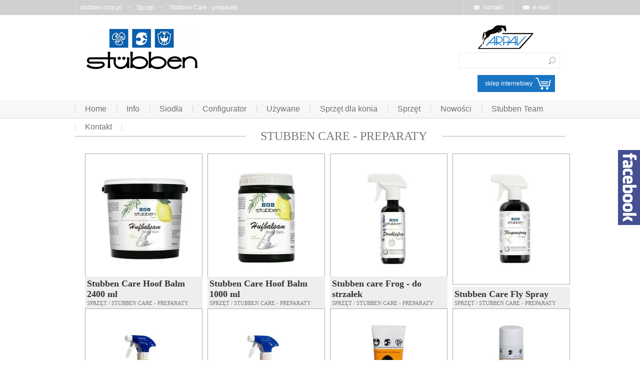

--- FILE ---
content_type: text/html; charset=UTF-8
request_url: http://stubben.com.pl/sprzet/stubben-care-preparaty
body_size: 2947
content:
<!doctype html>
<html lang=pl>
<head>
	<meta charset=utf-8>
	<title>Stubben.com.pl</title>
	<meta name="description" content="siodła, siodło, jazda konna, skoki, konie, siodło na miarę, miara siodła">
	<meta name="keywords" content="siodło, siodła, prestige, equipe,">
	<meta name="robots" content="index,follow">
	<meta name="author" content="http://www.webton.pl">
	<meta name="generator" content="http://www.webton.pl">
	<link rel="shortcut icon" href="http://stubben.com.pl/favicon.ico" type="image/x-icon">
	<link rel="stylesheet" type="text/css" href="http://stubben.com.pl/css/common.css">
	<link rel="stylesheet" type="text/css" href="http://stubben.com.pl/css/layout.css">
	<script type="text/javascript" language="JavaScript">var siteURL = 'http://stubben.com.pl/';</script>
	<script type="text/javascript" src="http://stubben.com.pl/js/jquery.js"></script>
	<script type="text/javascript" src="http://stubben.com.pl/js/jquery.slimbox.js"></script>
	<script type="text/javascript" src="http://stubben.com.pl/js/jquery.slider.js"></script>
	<script type="text/javascript" src="http://stubben.com.pl/js/script.js"></script>
</head>
<body>

	<div class="topcontainer">
		<div class="panel">
			<div class="path"><ul><li><a href="http://stubben.com.pl/">stubben.com.pl</a></li><li><a href="http://stubben.com.pl/sprzet" title="Sprzęt">Sprzęt</a></li><li><a href="http://stubben.com.pl/sprzet/stubben-care-preparaty" title="Stubben Care - preparaty">Stubben Care - preparaty</a></li></ul></div>
			<div class="iconmenu">
				<ul>
					<li class="contact"><a href="http://stubben.com.pl/kontakt">kontakt</a></li>
					<li class="email"><a>e-mail</a></li>
				</ul>
			</div>
		</div>
	</div>

	<div class="logocontainer">
		<a class="logo" href="http://stubben.com.pl/"></a>
		<a class="shop" href="http://www.arpav.pl/sklep/" target="_blank">sklep internetowy</a>
		<div class="logoarpav"></div>
		<div class="search">
			<input type="text" name="key"/>
			<a class="searchbutton"></a>
		</div>
	</div>

	<div id="menubox"><ul><li><a href="http://stubben.com.pl/">Home</a><ul><li><a href="http://stubben.com.pl/home/polityka-prywatnosci">Polityka Prywatności</a></li></ul></li><li><a href="http://stubben.com.pl/info">Info</a><ul><li><a href="http://stubben.com.pl/info/kon-jezdziec-stubben-o-nas">Koń - Jeździec - Stubben - o Nas</a></li><li><a href="http://stubben.com.pl/info/autoryzowani-przedstawiciele">Autoryzowani Przedstawiciele</a></li><li><a href="http://stubben.com.pl/info/siodla-testowe">Siodła Testowe</a></li><li><a href="http://stubben.com.pl/info/video">Video</a></li><li><a href="http://stubben.com.pl/info/stubben-team">Stubben Team</a><ul><li><a href="http://stubben.com.pl/info/stubben-team/stubben-jumping-team">Stubben Jumping Team</a><ul><li><a href="http://stubben.com.pl/info/stubben-team/stubben-jumping-team/michal-kazmierczak">Michał Kaźmierczak</a></li><li><a href="http://stubben.com.pl/info/stubben-team/stubben-jumping-team/toni-hassmann">Toni Hassmann</a></li></ul></li><li><a href="http://stubben.com.pl/info/stubben-team/stubben-dressage-team">Stubben Dressage Team</a><ul><li><a href="http://stubben.com.pl/info/stubben-team/stubben-dressage-team/sonke-rothenberger">Sonke Rothenberger</a></li><li><a href="http://stubben.com.pl/info/stubben-team/stubben-dressage-team/juan-matute-guimon">Juan Matute Guimon</a></li></ul></li><li><a href="http://stubben.com.pl/info/stubben-team/stubben-eventingteam">Stubben EventingTeam</a></li></ul></li><li><a href="http://stubben.com.pl/info/produkcja-siodla">Produkcja Siodła</a></li><li><a href="http://stubben.com.pl/info/budowa-siodla-terlica">Budowa siodła TERLICA</a></li><li><a href="http://stubben.com.pl/info/siodla-opcje">Siodła - opcje </a></li></ul></li><li><a href="http://stubben.com.pl/siodla-stubben">Siodła</a><ul><li><a href="http://stubben.com.pl/siodla-stubben/skokowe">Skokowe</a></li><li><a href="http://stubben.com.pl/siodla-stubben/ujezdzeniowe">Ujeżdżeniowe</a></li><li><a href="http://stubben.com.pl/siodla-stubben/wszechstronne">Wszechstronne</a></li><li><a href="http://stubben.com.pl/siodla-stubben/mlodziezowe">Młodzieżowe</a></li><li><a href="http://stubben.com.pl/siodla-stubben/rajdowe-trekingowe">Rajdowe / Trekingowe</a></li><li><a href="http://stubben.com.pl/siodla1/polo">Polo</a></li><li><a href="http://stubben.com.pl/siodla1/dopasowanie-siodla">Dopasowanie siodła </a></li><li><a href="http://stubben.com.pl/siodla-stubben/biomex-system">BIOMEX system</a></li><li><a href="http://stubben.com.pl/siodla-stubben/extras">Extras</a></li></ul></li><li><a href="http://stubben.com.pl/configurator">Configurator</a></li><li><a href="http://stubben.com.pl/uzywane">Używane</a></li><li><a href="http://stubben.com.pl/sprzet-dla-konia">Sprzęt dla konia</a><ul><li><a href="http://stubben.com.pl/sprzet-dla-konia/oglowia1">Ogłowia</a></li><li><a href="http://stubben.com.pl/sprzet-dla-konia/wodze">Wodze</a></li><li><a href="http://stubben.com.pl/sprzet-dla-konia/popregi">Popręgi</a></li><li><a href="http://stubben.com.pl/sprzet-dla-konia/pusliska">Puśliska</a></li><li><a href="http://stubben.com.pl/sprzet-dla-konia/napiersniki">Napierśniki</a></li><li><a href="http://stubben.com.pl/sprzet-dla-konia/pomoce-treningowe">Pomoce treningowe</a></li><li><a href="http://stubben.com.pl/sprzet-dla-konia/kantary">Kantary</a></li><li><a href="http://stubben.com.pl/sprzet-dla-konia/akcesoria"> Akcesoria</a></li><li><a href="http://stubben.com.pl/sprzet-dla-konia/oglowia">Ogłowia</a></li></ul></li><li><a class="on" href="http://stubben.com.pl/sprzet">Sprzęt</a><ul><li><a href="http://stubben.com.pl/sprzet/czapraki">Czapraki</a></li><li><a href="http://stubben.com.pl/sprzet/ochraniacze">Ochraniacze</a></li><li><a href="http://stubben.com.pl/sprzet/ochraniacze-kompresyjne">Ochraniacze kompresyjne</a></li><li><a href="http://stubben.com.pl/sprzet/podkladki-pod-siodlo">Podkładki pod siodło</a></li><li><a href="http://stubben.com.pl/sprzet/wedzidla-munsztuki">Wędzidła , Munsztuki ...</a><ul><li><a href="http://stubben.com.pl/sprzet/wedzidla-munsztuki/wedzidla">wędzidła</a></li><li><a href="http://stubben.com.pl/sprzet/wedzidla-munsztuki/munsztuki">munsztuki</a></li><li><a href="http://stubben.com.pl/sprzet/wedzidla-munsztuki/wedzidla-do-munsztuka">wędzidła do munsztuka</a></li><li><a href="http://stubben.com.pl/sprzet/wedzidla-munsztuki/pehlamy">pehlamy</a></li><li><a href="http://stubben.com.pl/sprzet/wedzidla-munsztuki/inne">Inne</a></li></ul></li><li><a href="http://stubben.com.pl/sprzet/ostrogi"> Ostrogi</a><ul><li><a href="http://stubben.com.pl/sprzet/ostrogi/steeltec-line">SteelTec line</a></li><li><a href="http://stubben.com.pl/sprzet/ostrogi/dressage">Dressage</a></li><li><a href="http://stubben.com.pl/sprzet/ostrogi/damskie">Damskie</a></li><li><a href="http://stubben.com.pl/sprzet/ostrogi/meskie">Męskie</a></li><li><a href="http://stubben.com.pl/sprzet/ostrogi/dzieciece">Dziecięce</a></li></ul></li><li><a href="http://stubben.com.pl/sprzet/strzemiona">Strzemiona</a></li><li><a class="subon" href="http://stubben.com.pl/sprzet/stubben-care-preparaty">Stubben Care - preparaty</a></li><li><a href="http://stubben.com.pl/sprzet/kryo-kompact">Kryo Kompact</a></li><li><a href="http://stubben.com.pl/sprzet/kamizelki-ochronne">Kamizelki Ochronne</a></li><li><a href="http://stubben.com.pl/sprzet/pokrowce-torby">Pokrowce Torby</a></li><li><a href="http://stubben.com.pl/sprzet/szczotki">Szczotki</a></li></ul></li><li><a href="http://stubben.com.pl/nowosci">Nowości</a></li><li><a href="http://stubben.com.pl/stubben-team">Stubben Team</a></li><li><a href="http://stubben.com.pl/kontakt">Kontakt</a></li></ul></div>

	

	<div id="xModule"><div class="caption"><h2>Stubben Care - preparaty</h2></div>
<div class="ass-list">
	<div class="ass">
	<figure class="vcenter"><a href="http://stubben.com.pl/stubben-care-hoof-balm-2400-ml/1124"><img src="http://stubben.com.pl/images/pictures/0001300/1006803-hufbalsam-24-l-1_mini.jpg"/></a></figure>
	<a class="desc">
		<p>Stubben Care Hoof Balm 2400 ml</p>
		<span>Sprzęt / Stubben Care - preparaty</span>
	</a>
</div><div class="ass">
	<figure class="vcenter"><a href="http://stubben.com.pl/stubben-care-hoof-balm-1000-ml/1124"><img src="http://stubben.com.pl/images/pictures/0001300/hufbalsam-1-l_mini.jpg"/></a></figure>
	<a class="desc">
		<p>Stubben Care Hoof Balm 1000 ml</p>
		<span>Sprzęt / Stubben Care - preparaty</span>
	</a>
</div><div class="ass">
	<figure class="vcenter"><a href="http://stubben.com.pl/stubben-care-frog-do-strzalek/1124"><img src="http://stubben.com.pl/images/pictures/0001300/1006806-strahlpflege-ml_mini.jpg"/></a></figure>
	<a class="desc">
		<p>Stubben care Frog - do strzałek</p>
		<span>Sprzęt / Stubben Care - preparaty</span>
	</a>
</div><div class="ass">
	<figure class="vcenter"><a href="http://stubben.com.pl/stubben-care-fly-spray/1124"><img src="http://stubben.com.pl/images/pictures/0001300/1006805-fliegenspray-ml_mini.jpg"/></a></figure>
	<a class="desc">
		<p>Stubben Care Fly Spray</p>
		<span>Sprzęt / Stubben Care - preparaty</span>
	</a>
</div><div class="ass">
	<figure class="vcenter"><a href="http://stubben.com.pl/care-brush-on-sunflower/1124"><img src="http://stubben.com.pl/images/pictures/0001200/care-sunflower-500_mini.jpg"/></a></figure>
	<a class="desc">
		<p>Care Brush on Sunflower</p>
		<span>Sprzęt / Stubben Care - preparaty</span>
	</a>
</div><div class="ass">
	<figure class="vcenter"><a href="http://stubben.com.pl/care-brush-on-cherry-blossom/1124"><img src="http://stubben.com.pl/images/pictures/0001200/care-cherry-blossom-500_mini.jpg"/></a></figure>
	<a class="desc">
		<p>Care Brush on Cherry Blossom</p>
		<span>Sprzęt / Stubben Care - preparaty</span>
	</a>
</div><div class="ass">
	<figure class="vcenter"><a href="http://stubben.com.pl/stubben-smar-hamanol/1124"><img src="http://stubben.com.pl/images/pictures/0000800/hamanol-214_mini.jpg"/></a></figure>
	<a class="desc">
		<p>stubben smar Hamanol</p>
		<span>Sprzęt / Stubben Care - preparaty</span>
	</a>
</div><div class="ass">
	<figure class="vcenter"><a href="http://stubben.com.pl/stubben-mydelko-w-plynie/1124"><img src="http://stubben.com.pl/images/pictures/0000800/mydelko-w-plynie-214_mini.jpg"/></a></figure>
	<a class="desc">
		<p>stubben mydełko w płynie</p>
		<span>Sprzęt / Stubben Care - preparaty</span>
	</a>
</div><div class="ass">
	<figure class="vcenter"><a href="http://stubben.com.pl/stubben-mydelko-glicerynowe/1124"><img src="http://stubben.com.pl/images/pictures/0000800/mydelko-500g-217_mini.jpg"/></a></figure>
	<a class="desc">
		<p>stubben mydełko glicerynowe</p>
		<span>Sprzęt / Stubben Care - preparaty</span>
	</a>
</div><div class="ass">
	<figure class="vcenter"><a href="http://stubben.com.pl/stubben-care-brush-on-odzywka-do-wlosow/1124"><img src="http://stubben.com.pl/images/pictures/0001000/file-1002861_mini.jpg"/></a></figure>
	<a class="desc">
		<p>stubben Care Brush on - odżywka do włosów</p>
		<span>Sprzęt / Stubben Care - preparaty</span>
	</a>
</div>
	<div class="clear"></div>
</div><div class="listOfPages"></div></div>

	<div id="footer">
		<div class="contact">
			<a class="logo"></a>
			<p>
				<span>Arpav Sp.zo.o.</span><br />
				Ziemowita 3a<br />
				80-354 Gdańsk
			</p>
			<p>
				Tel: 58 558 20 87<br />
				Kom: 606 677 881<br />
				Fax: 58 558 45 32
			</p>
			<p>
				biuro: <a href="mailto:arpav@arpav.pl">arpav@arpav.pl</a><br />
				sprzedaż detaliczna: <a href="mailto:sklep@arpav.pl">sklep@arpav.pl</a><br />
				hurtownia: <a href="mailto:hurt@arpav.pl">hurt@arpav.pl</a>
			</p>
		</div>
		<div class="bottommenu"><ul><li class="main"><a href="http://stubben.com.pl/">Home</a><ul><li><a href="http://stubben.com.pl/home/polityka-prywatnosci">Polityka Prywatności</a></li></ul></li><li class="main"><a href="http://stubben.com.pl/info">Info</a><ul><li><a href="http://stubben.com.pl/info/kon-jezdziec-stubben-o-nas">Koń - Jeździec - Stubben - o Nas</a></li><li><a href="http://stubben.com.pl/info/autoryzowani-przedstawiciele">Autoryzowani Przedstawiciele</a></li><li><a href="http://stubben.com.pl/info/siodla-testowe">Siodła Testowe</a></li><li><a href="http://stubben.com.pl/info/video">Video</a></li><li><a href="http://stubben.com.pl/info/stubben-team">Stubben Team</a><ul><li><a href="http://stubben.com.pl/info/stubben-team/stubben-jumping-team">Stubben Jumping Team</a><ul><li><a href="http://stubben.com.pl/info/stubben-team/stubben-jumping-team/michal-kazmierczak">Michał Kaźmierczak</a></li><li><a href="http://stubben.com.pl/info/stubben-team/stubben-jumping-team/toni-hassmann">Toni Hassmann</a></li></ul></li><li><a href="http://stubben.com.pl/info/stubben-team/stubben-dressage-team">Stubben Dressage Team</a><ul><li><a href="http://stubben.com.pl/info/stubben-team/stubben-dressage-team/sonke-rothenberger">Sonke Rothenberger</a></li><li><a href="http://stubben.com.pl/info/stubben-team/stubben-dressage-team/juan-matute-guimon">Juan Matute Guimon</a></li></ul></li><li><a href="http://stubben.com.pl/info/stubben-team/stubben-eventingteam">Stubben EventingTeam</a></li></ul></li><li><a href="http://stubben.com.pl/info/produkcja-siodla">Produkcja Siodła</a></li><li><a href="http://stubben.com.pl/info/budowa-siodla-terlica">Budowa siodła TERLICA</a></li><li><a href="http://stubben.com.pl/info/siodla-opcje">Siodła - opcje </a></li></ul></li><li class="main"><a href="http://stubben.com.pl/siodla-stubben">Siodła</a><ul><li><a href="http://stubben.com.pl/siodla-stubben/skokowe">Skokowe</a></li><li><a href="http://stubben.com.pl/siodla-stubben/ujezdzeniowe">Ujeżdżeniowe</a></li><li><a href="http://stubben.com.pl/siodla-stubben/wszechstronne">Wszechstronne</a></li><li><a href="http://stubben.com.pl/siodla-stubben/mlodziezowe">Młodzieżowe</a></li><li><a href="http://stubben.com.pl/siodla-stubben/rajdowe-trekingowe">Rajdowe / Trekingowe</a></li><li><a href="http://stubben.com.pl/siodla1/polo">Polo</a></li><li><a href="http://stubben.com.pl/siodla1/dopasowanie-siodla">Dopasowanie siodła </a></li><li><a href="http://stubben.com.pl/siodla-stubben/biomex-system">BIOMEX system</a></li><li><a href="http://stubben.com.pl/siodla-stubben/extras">Extras</a></li></ul></li><li class="main"><a href="http://stubben.com.pl/sprzet-dla-konia">Sprzęt dla konia</a><ul><li><a href="http://stubben.com.pl/sprzet-dla-konia/oglowia1">Ogłowia</a></li><li><a href="http://stubben.com.pl/sprzet-dla-konia/wodze">Wodze</a></li><li><a href="http://stubben.com.pl/sprzet-dla-konia/popregi">Popręgi</a></li><li><a href="http://stubben.com.pl/sprzet-dla-konia/pusliska">Puśliska</a></li><li><a href="http://stubben.com.pl/sprzet-dla-konia/napiersniki">Napierśniki</a></li><li><a href="http://stubben.com.pl/sprzet-dla-konia/pomoce-treningowe">Pomoce treningowe</a></li><li><a href="http://stubben.com.pl/sprzet-dla-konia/kantary">Kantary</a></li><li><a href="http://stubben.com.pl/sprzet-dla-konia/akcesoria"> Akcesoria</a></li><li><a href="http://stubben.com.pl/sprzet-dla-konia/oglowia">Ogłowia</a></li></ul></li><li class="main"><a class="on" href="http://stubben.com.pl/sprzet">Sprzęt</a><ul><li><a href="http://stubben.com.pl/sprzet/czapraki">Czapraki</a></li><li><a href="http://stubben.com.pl/sprzet/ochraniacze">Ochraniacze</a></li><li><a href="http://stubben.com.pl/sprzet/ochraniacze-kompresyjne">Ochraniacze kompresyjne</a></li><li><a href="http://stubben.com.pl/sprzet/podkladki-pod-siodlo">Podkładki pod siodło</a></li><li><a href="http://stubben.com.pl/sprzet/wedzidla-munsztuki">Wędzidła , Munsztuki ...</a><ul><li><a href="http://stubben.com.pl/sprzet/wedzidla-munsztuki/wedzidla">wędzidła</a></li><li><a href="http://stubben.com.pl/sprzet/wedzidla-munsztuki/munsztuki">munsztuki</a></li><li><a href="http://stubben.com.pl/sprzet/wedzidla-munsztuki/wedzidla-do-munsztuka">wędzidła do munsztuka</a></li><li><a href="http://stubben.com.pl/sprzet/wedzidla-munsztuki/pehlamy">pehlamy</a></li><li><a href="http://stubben.com.pl/sprzet/wedzidla-munsztuki/inne">Inne</a></li></ul></li><li><a href="http://stubben.com.pl/sprzet/ostrogi"> Ostrogi</a><ul><li><a href="http://stubben.com.pl/sprzet/ostrogi/steeltec-line">SteelTec line</a></li><li><a href="http://stubben.com.pl/sprzet/ostrogi/dressage">Dressage</a></li><li><a href="http://stubben.com.pl/sprzet/ostrogi/damskie">Damskie</a></li><li><a href="http://stubben.com.pl/sprzet/ostrogi/meskie">Męskie</a></li><li><a href="http://stubben.com.pl/sprzet/ostrogi/dzieciece">Dziecięce</a></li></ul></li><li><a href="http://stubben.com.pl/sprzet/strzemiona">Strzemiona</a></li><li><a class="subon" href="http://stubben.com.pl/sprzet/stubben-care-preparaty">Stubben Care - preparaty</a></li><li><a href="http://stubben.com.pl/sprzet/kryo-kompact">Kryo Kompact</a></li><li><a href="http://stubben.com.pl/sprzet/kamizelki-ochronne">Kamizelki Ochronne</a></li><li><a href="http://stubben.com.pl/sprzet/pokrowce-torby">Pokrowce Torby</a></li><li><a href="http://stubben.com.pl/sprzet/szczotki">Szczotki</a></li></ul></li></ul></div>
		<div class="clear"></div>
	</div>

	<div id="ownerinfo">
		<p>ARPAV &copy; 2014</p>
		<p><a class="tworzenie" href="http://www.webton.pl/">tworzenie stron</a> <a class="stron" href="http://www.webton.pl/">Webton.pl</a></p>
		<script type="text/javascript">getStat();</script>
	</div>

	<div id="xrootfacebook">
		<div class="container">
			<div class="content"><iframe src="//www.facebook.com/plugins/likebox.php?href=https://www.facebook.com/StubbenPolska&amp;width=300&amp;height=258&amp;show_faces=true&amp;colorscheme=light&amp;stream=false&amp;show_border=false&amp;header=false" scrolling="no" frameborder="0" style="border:none; overflow:hidden; width:200px; height:300px;" allowTransparency="true"></iframe></div>
		</div>
	</div>

</body>
</html>

--- FILE ---
content_type: text/css
request_url: http://stubben.com.pl/css/common.css
body_size: 3173
content:
/*** BODY ***/
body { font-size: 12px; font-family: Verdana, Arial; color: #333; background: #FFF repeat-x; margin: 0px; }
div, img { margin: 0px; padding: 0px; border: none; }
h1 { margin: 10px 0px 10px 0px; font-size: 26px; font-weight: bold; color: #1976C7; font-family: arial, verdana; }
h2 { margin: 10px 0px 0px 0px; font-size: 20px; font-weight: bold; color: #777; font-family: arial, verdana; }
h3 { margin: 10px 0px 0px 0px; font-size: 13px; font-weight: bold; color: #777; font-family: arial, verdana; }
h4 { margin: 0px; padding: 0px; font: normal 11px arial, tahoma; color: #777; }
h5 { margin: 0px; padding: 0px; font: bold 11px arial; }
p { margin: 0px; padding: 0px; border: none; line-height: 140%; }
li { margin: 0px; padding: 0px; line-height: 140%; }
th { text-align: center; }
td { padding: 2px; font-size: 11px; }
label { cursor: pointer; }
.clear { clear: both; }
.tocenter { text-align: center; }
.toright { text-align: right; }
.toleft { text-align: left; }
.fright { float: right; }
.fleft { float: left; }
.hand { cursor: pointer; }
.strike { text-decoration: line-through; }
.mbottom { margin-bottom: 15px; }
.vcenter { padding: 0; }


/*** LINKI ***/
a { color: #1976C7; text-decoration: underline; cursor: pointer; }
a:hover { color: #777; text-decoration: none; }
h1 a, h1 a:hover { display: block; text-decoration: none; color: inherit; }
a.button { width: 140px; height: 25px; background: #777;  text-align: center; font: bold 12px arial; color: #FFF; display: block; text-decoration: none; line-height: 25px; border-radius: 7px; -moz-border-radius: 7px; -khtml-border-radius: 7px; -webkit-border-radius: 7px;}
a.button:hover { background: #666; }
a.button2 { width: 140px; height: 25px; background: #186FBA;  text-align: center; font: bold 12px arial; color: #FFF; display: block; text-decoration: none; line-height: 25px; border-radius: 10px; border-radius: 7px; -moz-border-radius: 7px; -khtml-border-radius: 7px; -webkit-border-radius: 7px;}
a.button2:hover { background: #777; }

/*** FORM ***/
form { margin: 0px; padding: 0px; border: none; }
input, textarea, select { font-size: 12px; padding: 4px 4px; font-family: Arial; background: #FFF; border: 1px solid #A4A4A4; border-radius: 3px; -moz-border-radius: 3px; -khtml-border-radius: 3px; -webkit-border-radius: 3px;  }
input.short { width: 100px; }
input:focus, textarea:focus, select:focus { background: #FFFFDD; border: 1px solid #000; }
input.checkbox { margin: 4px 0px; padding: 0px; border: none; background: none; }
textarea { width: 350px; height: 100px; }
input.button { background: #00ACDA; width: 140px; height: 25px; font-size: 12px; font-weight: bold; font-family: arial; color: #FFF; border: none; cursor: pointer; border-radius: 7px; -moz-border-radius: 7px; -khtml-border-radius: 7px; -webkit-border-radius: 7px;}
input.button:hover { background: #AAA; }
input.button2 { background: #AC0000; width: 140px; height: 25px; font-size: 12px; font-weight: bold; font-family: arial; color: #FFF; border: none; cursor: pointer; border-radius: 7px; -moz-border-radius: 7px; -khtml-border-radius: 7px; -webkit-border-radius: 7px; }
input.button2:hover { background: #777; }
input.search { background: url(../images/xlayout/search.gif) no-repeat 0px 0px; width: 25px; height: 25px; cursor: pointer; padding: 0px; border: none; }
input.search:hover { background: url(../images/xlayout/search.gif) no-repeat 0px -25px; }

/*** TABLES ***/
table { margin: 0px auto; border-spacing: 0; border-collapse: collapse; }
table.normal { margin: 0px;}
th { height: 31px; background: #999; border: none; border-right: 1px solid #006998; border-bottom: 1px solid #FFF; color: #FFF; }
td { background: #DFE4EB; padding: 8px 5px; color: #494343; border-bottom: 1px solid #FFF; }
tr.head td { height: 40px; padding: 0px; background: #186FBA; border-radius: 7px 7px 0 0; -moz-border-radius: 7px 7px 0 0; -khtml-border-radius: 7px 7px 0 0; -webkit-border-radius: 7px 7px 0 0;}
tr.head td h2 { height: 40px; padding: 0px; margin: 0; line-height: 40px; padding-left: 20px; color: #FFF; }
tr.head a.back { height: 40px; width: 42px; padding: 0px; background: url(../images/xform/table-head-backlink.png) no-repeat left top; display: block; float: left; }
tr.head a.back:hover { background: url(../images/xform/table-head-backlink.png) no-repeat left -44px; }
tr.info td { font: bold 12px arial; color: #AC0000; text-align: center; }
tr.activelist:hover td { background: #D4E2EA; }

/*** xFORM ***/
table.xForm td.caption { width: 200px; text-align: right; font: bold 11px arial, tahoma, verdana; color: #003C5F; padding-right: 2px; }
table.xForm td.caption img { background: #FFF; padding: 4px; border: 1px solid #AAA; }
table.xForm tr.panel th { text-align: left; padding: 0px; padding-left: 5px; }
table.xForm tr.panel th a { float: left; display: block; padding-top: 5px; margin-right: 5px; height: 26px; }
table.xForm tr.panel th span { line-height: 31px; }
table.xForm td.info { width: 20px; padding: 0px; }
table.xForm td.element { padding-left: 2px; }
table.xForm td.errorIcon { width: 14px; }
table.xForm div.errorInfoOff { display: none; }
table.xForm div.errorInfoOn { display: block; text-align: left; color: #CA0000; background: #FFFFDD; font-size: 11px; font-family: verdana; font-weight: normal; margin: 4px 0px; padding: 2px; border: 1px solid #CA0000; }
table.xForm div.infoText { display: none; background: #FFF; color: #066289; font-weight: normal; font-size: 11px; padding: 4px; border: 1px solid #AAA; margin: 4px 0px; }
table.xForm tr.infoText { display: none; }
table.xForm tr.infoText td { background: #FFF; color: #066289; font-weight: normal; font-size: 11px; padding: 4px; border: 1px solid #AAA; margin: 4px 0px; }
table.xForm div.infoUpload { color: #1C9500; font-size: 11px; margin: 4px 0px; }
table.xForm iframe.xFormIframe { display: none; width: 0px; height: 0px; border: none; margin: 0px; padding: 0px; }

/*** ATTRIBUTES OFF ***/
.nobg, table.nobg, table.nobg tr td, tr.nobg td, td.nobg { background: none; }
.nopad, td.nopad, tr.nopad td { padding: 0; }
.nomarg, td.nomarg, tr.nomarg td { margin: 0; }
.nobr { white-space: nowrap; }

/*** ALERT ***/
div.alert, div.alert-ok, div.alert-info { padding: 10px 20px 10px 20px; padding-left: 93px; max-width: 380px; min-height: 70px; margin: 5px auto; font-size: 12px; text-align: justify; }
div.alert { background: #FFFFFF url(../images/xform/alert-reject.png) no-repeat 20px 10px; border: 2px solid #AC0000; }
div.alert h1 { color: #AC0000; margin: 0; font-size: 16px; border: none; }
div.alert-ok { background: #FFFFFF url(../images/xform/alert-ok.png) no-repeat 20px 10px; border: 2px solid #00AC00; }
div.alert-ok h1 { color: #00AC00; margin: 0; font-size: 16px; border: none; }
div.alert-info { background: #FFFFFF url(../images/xform/alert-info.png) no-repeat 20px 10px; border: 2px solid #0033AC; }
div.alert-info h1 { color: #0033AC; margin: 0; font-size: 16px; border: none; }
div.alert2, div.alert2-ok, div.alert2-info { padding: 10px 20px 10px 20px; padding-left: 73px; max-width: 400px; margin: 5px auto; min-height: 35px; font-size: 12px; text-align: justify; }
div.alert2 { background: #FFFFFF url(../images/xform/alert-reject-mini.png) no-repeat 20px 10px; border: 2px solid #AC0000; }
div.alert2 h1 { color: #AC0000; margin: 0; font-size: 14px; border: none; }
div.alert2-ok { background: #FFFFFF url(../images/xform/alert-ok-mini.png) no-repeat 20px 10px; border: 2px solid #00AC00; }
div.alert2-ok h1 { color: #00AC00; margin: 0; font-size: 14px; border: none; }
div.alert2-info { background: #FFFFFF url(../images/xform/alert-info-mini.png) no-repeat 20px 10px; border: 2px solid #0033AC; }
div.alert2-info h1 { color: #0033AC; margin: 0; font-size: 14px; border: none; }

/*** AJAX ***/
div.ajaxInProgress { margin: 10px auto; width: 160px; background: #EEE url(../images/xform/loader.gif) no-repeat 20px center; border: 1px solid #AC0000; padding: 10px 30px; text-align: center; color: #000; }
div#ajaxProgressBox { position: absolute; left: 0; top: 0; z-index: 10000; cursor: wait; }
div#ajaxTime { font-size: 10px; color: #EC6238; }

/*** DEBUG ***/
#xDebug { position: fixed; z-index: 99999; bottom: -385px; background: #AC0000; font: normal 12px arial; right: 0px; width: 150px; color: #FFF; border-top: 1px solid #000; border-left: 1px solid #000; height: 400px; margin: 0; padding: 5px; padding-right: 20px; white-space: nowrap; overflow: hide; cursor: pointer; }
#xDebug.on { bottom: 0px; overflow: auto; width: 99%; left: 0; }

/*** LISTOFPAGES ***/
p.listOfPages { margin: 2px 0; height: 20px; padding: 0; }
p.listOfPages a, p.listOfPages span { cursor: pointer; display: block; float: left; width: 20px; height: 18px; font: bold 11px arial; border: 1px solid #777; line-height: 18px; background: #EEE; margin-right: 1px; color: #0070A4; text-decoration: none; text-align: center; }
p.listOfPages span, p.listOfPages a.active { height: 18px; line-height: 18px; border: 1px solid #000; background: #0544B6; color: #FFF; }
p.listOfPages a:hover { background: #0544B6; color: #FFF; }

/*** WEBTON ***/
a.tworzenie { color: #626976; text-decoration: none; font-size: 9px; }
a.stron { color: #626976; font-size: 10px; }


/*** CALENDAR ***/
table#xCalendar { margin: 0px; margin-top: -12px; padding: 0px; border-collapse: collapse; border-left: 1px solid #777; border-top: 1px solid #777; position: absolute; }
table#xCalendar td { font: normal 10px verdana; border-right: 1px solid #777; background: #FFF; border-bottom: 1px solid #777; text-align: center; padding: 0; }
table#xCalendar th { height: 26px; font: bold 11px arial; border-right: 1px solid #777; border-bottom: 1px solid #777; text-align: center; padding: 0; color: #FFF; background: url(../images/calendar/calendarHeadBg.gif) repeat-x left top; }
table#xCalendar th.leftlink { border-right: none; line-height: 26px; }
table#xCalendar th.rightlink { line-height: 26px; }
table#xCalendar th.month { border-right: none; }
table#xCalendar th a { line-height: 26px; }
table#xCalendar th a.linkLeft { text-decoration: none; display: block; background: url(../images/calendar/calendarHeadLinkLeft.gif) no-repeat 0px 0px; }
table#xCalendar th a.linkLeft:hover { background: url(../images/calendar/calendarHeadLinkLeft.gif) no-repeat 0px -26px; }
table#xCalendar th a.linkRight { text-decoration: none; display: block; background: url(../images/calendar/calendarHeadLinkRight.gif) no-repeat 0px 0px; }
table#xCalendar th a.linkRight:hover { background: url(../images/calendar/calendarHeadLinkRight.gif) no-repeat 0px -26px; }
table#xCalendar tr.daysHead th { background: #555; line-height: 14px; padding: 0px; }
table#xCalendar td.day { background: url(../images/calendar/calendarDay.gif); }
table#xCalendar td.saturday { background: url(../images/calendar/calendarDaySaturday.gif); }
table#xCalendar td.sunday { background: url(../images/calendar/calendarDaySunday.gif); }
table#xCalendar td.close { }
table#xCalendar td.close a { display: block; font-weight: bold; text-align: center; width: 100%; background: #EEE; }
table#xCalendar td.close a:hover { background: #AC0000; color: #FFF; }
table#xCalendar td a { background: url(../images/calendar/calendarDayLink.gif) no-repeat 0px 0px; text-decoration: none; display: block; width: 20px; height: 21px; line-height: 21px; color: #000; }
table#xCalendar td a:hover { background: url(../images/calendar/calendarDayLink.gif) no-repeat 0px -21px; color: #FFF; font-weight: bold; }
table#xCalendar td a.notactive { color: #CCC; background: none; cursor: default; }
table#xCalendar td a.notactive:hover { color: #CCC; background: none; }
table#xCalendar td a.today { background: url(../images/calendar/calendarDayLinkToday.gif) no-repeat 0px 0px; }
table#xCalendar td a.today:hover { background: url(../images/calendar/calendarDayLinkToday.gif) no-repeat 0px -21px; color: #FFF; font-weight: bold; }
table#xCalendar td a.todaynotactive { background: url(../images/calendar/calendarDayLinkToday.gif) no-repeat 0px 0px; color: #CCC; cursor: default; }
table#xCalendar td a.todaynotactive:hover { background: url(../images/calendar/calendarDayLinkToday.gif) no-repeat 0px 0px; color: #CCC; font-weight: bold; }

/*** SLIMBOX ***/
#lbOverlay {position: fixed; z-index: 9999; left: 0; top: 0; width: 100%; height: 100%; background-color: #000; cursor: pointer; }
#lbCenter, #lbBottomContainer { position: absolute; z-index: 9999; overflow: hidden; background-color: #fff; }
.lbLoading { background: #fff url(../images/slimbox/loading.gif) no-repeat center; }
#lbImage { position: absolute; left: 0; top: 0; border: 10px solid #fff; background-repeat: no-repeat; }
#lbPrevLink, #lbNextLink { display: block;  position: absolute;	top: 0; width: 50%; outline: none; }
#lbPrevLink { left: 0; }
#lbPrevLink:hover { background: transparent url(../images/slimbox/prevlabel.gif) no-repeat 0 15%; }
#lbNextLink { right: 0; }
#lbNextLink:hover { background: transparent url(../images/slimbox/nextlabel.gif) no-repeat 100% 15%; }
#lbBottom { font-family: Verdana, Arial, Geneva, Helvetica, sans-serif; font-size: 10px; color: #666; line-height: 1.4em; text-align: left; border: 10px solid #fff; border-top-style: none; }
#lbCloseLink { display: block; float: right; width: 66px; height: 22px; background: transparent url(../images/slimbox/closelabel.gif) no-repeat center; margin: 5px 0; outline: none; }
#lbCaption, #lbNumber { margin-right: 71px; }
#lbCaption { font-weight: bold; }

/*** xrootBOX ***/
div.xrootBoxOverlay { position: absolute; display: none; left: 0; top: 0; width: 100%; cursor: pointer; background: #000; }
div.xrootBox { position: fixed; border: 1px solid #FFF; background: #FFF; display: none; box-shadow: 4px 4px 4px #000; }
div.xrootBoxContent { position: relative; padding: 0; overflow-y: auto; }
div.xrootBoxClose { position: absolute; right: -15px; top: -15px; cursor: pointer; text-align: center; line-height: 20px; color: #FFF; width: 20px; height: 20px; border: 1px solid #333; background: #AC0000; }
iframe.xrootIframe { position: relative; padding: 0; margin: 0; border: none; scroll: auto; }

/*** WYSIWYG ***/
.xCMS { background: #FFF; font-size: 12px; margin: 0px; padding: 0px; line-height: 160%; }
.xCMS img { margin: 10px; }
.xCMS h1 { color: #084AC4; margin: 0; margin-top: 15px; border: none; }
.xCMS h2 { color: #084AC4; margin: 0; margin-top: 5px; }
.xCMS h3 { color: #084AC4; margin: 0; margin-top: 5px; }
.xCMS h4 { margin: 10px; font-size: 12px; padding: 10px; border: 1px solid #AAA; background: #EEE; }
.xCMS h5 { margin: 10px 10%; font-size: 14px; color: #000; text-align: center; font-weight: bold; padding: 10px; border: 2px solid #084AC4; background: #F3F3F3; }
.xCMS p {font-size: 12px; margin: 0px; padding: 0px; line-height: 160%;}
.xCMS table { margin: 10px 0; background: none; }
.xCMS table td { background: none; }
.xCMS li {padding: 4px 0px 4px 0px; line-height: 160%; }




--- FILE ---
content_type: text/css
request_url: http://stubben.com.pl/css/layout.css
body_size: 3381
content:

/*** LAYOUT ***/
#xModule { width: 980px; margin: 0 auto; }

div.topcontainer { background: #D0D0D0; }
div.topcontainer div.panel { height: 30px; width: 980px; margin: 0 auto; position: relative; }
div.topcontainer div.panel a { display: block; height: 30px; font: normal 12px/30px arial; text-decoration: none; color: #FFF; }
div.topcontainer div.panel a:hover { text-decoration: underline; }

div.topcontainer div.panel div.path { position: absolute; top: 0; left: 0; height: 30px; background: url(../images/topsep.gif) no-repeat left center;  }
div.topcontainer div.panel div.path ul { margin: 0; padding: 0; list-style: none; }
div.topcontainer div.panel div.path li { margin: 0; padding: 0; float: left; }
div.topcontainer div.panel div.path a { padding: 0 10px; padding-left: 20px; background: url(../images/toppoint.gif) no-repeat left center; }
div.topcontainer div.panel div.path li:nth-child(1) a { padding: 0 10px; background: none; }

div.topcontainer div.panel div.iconmenu { position: absolute; top: 0; right: 0; height: 30px; background: url(../images/topsep.gif) no-repeat left center;  }
div.topcontainer div.panel div.iconmenu ul { margin: 0; margin-left: 10px; padding: 0; list-style: none; }
div.topcontainer div.panel div.iconmenu li { margin: 0 10px; padding: 0; float: left; background: url(../images/topsep.gif) no-repeat right;  }
div.topcontainer div.panel div.iconmenu a { padding: 0 20px; }
div.topcontainer div.panel div.iconmenu li.contact a { background: url(../images/icon-phone.png) no-repeat left center; }
div.topcontainer div.panel div.iconmenu li.email a { background: url(../images/icon-email.png) no-repeat left center; }


div.logocontainer { width: 980px; height: 170px; margin: 0 auto; position: relative; }
div.logocontainer a.logo { position: absolute; display: block; top: 25px; left: 20px; width: 229px; height: 118px; background: url(../images/stubben.gif) no-repeat;  }
div.logocontainer a.shop { position: absolute; display: block; top: 120px; right: 20px; padding: 10px 15px; color:#FFF; text-decoration: none; background: #1975C4 url(../images/shop.png) no-repeat right 8px center; padding-right: 45px; }
div.logocontainer a.shop:hover { text-decoration: underline; }
div.logocontainer div.logoarpav { position: absolute; top: 15px; right: 45px; width: 131px; height: 59px; background: url(../images/arpav.gif) no-repeat;  }
div.logocontainer div.search { position: absolute; top: 75px; right: 10px; width: 200px; height: 30px; border: 1px solid #EBEBEB; }
div.logocontainer div.search input { background: none; border: none; padding: 4px; width: 155px; font: normal 14px/22px arial; color: #777; }
div.logocontainer div.search a { display: block; width: 21px; height: 21px; background: url(../images/searchbutton.gif) no-repeat; float: right; margin: 5px; }


#menubox { background: #F7F7F7; border-bottom: 1px solid #DADADA;  }
#menubox ul { width: 980px; height: 36px; margin: 0 auto; padding: 0; list-style: none; }
#menubox li { margin: 0; padding: 0; float: left; background: url(../images/menusep.gif) no-repeat left center; position: relative; }
#menubox li:hover { background: #FFF url(../images/menusep.gif) no-repeat left center; }
#menubox a { display: block; font: normal 16px/36px arial; color: #707070; text-decoration: none; padding: 0 20px; }
#menubox li:nth-last-child(1) a { background: url(../images/menusep.gif) no-repeat right center; }
#menubox a:hover { color: #666; }

#menubox ul ul { display: none; margin: 0; padding: 0; list-style: none; position: absolute; top: 36px; left: 0; width: 250px; height: auto; border: 1px solid #DADADA; border-top: 1px solid #FFF; z-index: 1000; background: #FFF; box-shadow: 3px 3px 6px 0px #333; }
#menubox ul ul li { background: none; width: 250px; }
#menubox ul ul a:hover { background: #EEE; }
#menubox ul ul li:hover { background: none; }
#menubox ul ul li:nth-last-child(1) a { background: none; }
#menubox ul ul li:nth-last-child(1) a:hover { background: #EEE; }
#menubox ul ul ul { top: 0; left: 250px;  }

#slider { width: 980px; margin: 4px auto; height: 293px; padding: 0; position: relative; }
#slider ul { margin: 0; padding: 0; list-style: none; }
#slider li { margin: 0; padding: 0; }
#slider li div.descContainer { position: absolute; top: 0; left: 0; width: 100%; height: 100%; }
#slider li div.slide { width: 980px; height: 100%; margin: 0 auto; position: relative; }
#slider li div.desc { position: absolute; right: 60px; bottom: 40px; }
#slider li h1 { text-align: center; color: #FFF; font-size: 48px; line-height: 48px; margin: 0; text-shadow: 4px 4px 4px #000; }
#slider li h2 { text-align: center; color: #FFF; font-size: 30px; line-height: 30px; margin: 0; text-shadow: 4px 4px 4px #000; }
#slider li h3 { text-align: center; color: #FFF; font-size: 24px; line-height: 24px; margin: 0; text-shadow: 4px 4px 4px #000; }

#slider .bx-prev { dislay: block; width: 40px; height: 146px; position: absolute; left: 0; top: 70px; background: url(../images/slidernavileft.png);  }
#slider .bx-next { dislay: block; width: 40px; height: 146px; position: absolute; right: 0; top: 70px; background: url(../images/slidernaviright.png);  }

#boxes { width: 980px; margin: 4px auto; }
#boxes div.box { height: 200px; width: 49.5%; margin-bottom: 10px; float: left; position: relative; overflow: hidden; }
#boxes div.box:nth-child(2n) { float: right;}
#boxes a.desc { display: block; position: absolute; bottom: 0; left: 0; height: 72px; background: rgba(0,0,0,0.5); padding: 5px; text-decoration: none; -webkit-transition: background-color 0.4s; -moz-transition: background-color 0.4s; -o-transition: background-color 0.4s; transition: background-color 0.4s; }
#boxes a.desc:hover { background: rgba(0,0,0,0.7); }
#boxes a.desc h2 { margin: 0; color: #FFF; }
#boxes a.desc p { margin: 0; color: #FFF; }

div.caption, div.caption2 { width: 980px; margin: 20px auto; height: 30px; background: url(../images/captionline.gif) repeat-x left center; text-align: center;  }
div.caption h2, div.caption2 h2 { margin: 0 auto; display: inline; padding: 0 30px; background: #FFF; color: #787878; font: normal 24px/30px times new roman; text-transform: uppercase; }
div.caption2 { margin: 20px auto 0 auto; }
h3.category { text-align: center; margin: 0 auto 20px 0; text-transform: uppercase; font: normal 13px times new roman; }



div.ass-list { width: 980px; padding: 0 20px; margin: 0 auto; }
div.ass-list div.ass { float: left; width: 24%; margin-right: 1%; height: 310px; position: relative; overflow: hidden; }
div.ass-list div.ass figure { width: 99%; height: 260px; margin: 0; border: 1px solid #AAA; text-align: center; }
div.ass-list div.ass a.desc { display: block; background: #EEE; padding: 4px; position: absolute; bottom: 0; left: 0; width: 100%; text-decoration: none; }
div.ass-list div.ass a.desc p { font: bold 18px times new roman; color: #333; }
div.ass-list div.ass a.desc span { font: normal 11px times new roman; color: #777; text-transform: uppercase; }

#katalogBox { padding: 10px; }
#katalogBox ul { margin: 0; padding: 0; list-style: none; }
#katalogBox ul li { float: left; width: 49%; height: 200px; margin: 0; padding: 0; margin-right: 5px; margin-bottom: 20px; }
#katalogBox ul li a { display: block; height: 200px; padding: 5px; text-decoration: none;  background: #EEE; border: 1px solid #FFF; }
#katalogBox ul li a:hover { box-shadow: 0 0 5px #BDBDBD; }
#katalogBox ul li a img { margin: 5px; float: left; width: 180px; height: 180px; }
#katalogBox ul li a div { margin-left: 200px; height: 177px; padding-top: 5px; padding-top: 5px; border-bottom: 3px solid #186FBA; font: bold 13px arial; overflow: hidden; }
#katalogBox ul li a h2 { font: bold 18px arial; color: #186FBA; margin: 0; padding: 0; }
#katalogBox ul li a p { font: normal 12px arial; color: #333; margin: 0; padding: 0; max-height: 125px; }

section { margin: 20px 0; }

#item { width: 100%;  }
#item .foto { width: 380px; float: left; border: 1px solid #EEE; padding: 20px; text-align: center; }
#item .foto img { max-width: 380px; max-height: 450px; }

#item .foto ul { margin: 0; padding: 0; list-style: none; }
#item .foto ul li { margin: 0; padding: 0; float: left; margin: 5px; }
#item .foto ul li img { max-height: 80px; border: 1px solid #DDD; padding: 10px; }

#item .desc { width: 530px; float: right;  }
#item .desc p { margin: 10px 0; margin-top: 0; }
#item .desc p b { color: #186FBA; }
#item .desc a { display: block; color: #FFF; width: 150px; font: normal 14px arial; padding: 10px 30px; text-decoration: none; }
#item .desc a.shop { background: #186FBA url(../images/iconcart.png) no-repeat right 15px center; float: right; text-align: left; }
#item .desc a.back { background: #186FBA url(../images/iconback.png) no-repeat left 15px center; float: left; text-align: right; }
#item .desc a:hover { background-color: #777; }




#footer { width: 960px; margin: 20px auto 5px auto; padding: 10px; border-bottom: 1px solid #AFAFAF; border-top: 1px solid #AFAFAF; }
#footer div.contact { width: 200px; float: left; }
#footer div.contact a.logo  { display: block; width: 260px; height: 130px; background: url(../images/arpavbig.gif) no-repeat center center;  }
#footer div.contact p { border-bottom: 1px solid #AFAFAF; padding: 10px; }
#footer div.contact span { color: #1976C7; font: bold 16px arial; }
#footer div.contact p:nth-last-child(1) { border-bottom: none; }


#footer div.bottommenu  { float: right; width: 680px;  }

#footer div.bottommenu ul { margin: 0; padding: 0; list-style: none;  }
#footer div.bottommenu li { margin: 0; padding: 0; list-style: none;  }
#footer div.bottommenu li.main { float: left; width: 20%; }
#footer div.bottommenu li.main > a { display: block; text-decoration: none; font: bold 15px arial; height: 24px; }

#footer div.bottommenu ul ul li a { margin: 0; display: block; padding: 3px; text-decoration: none; color: #777; }
#footer div.bottommenu ul ul li a:hover { text-decoration: underline; }



#ownerinfo { width: 960px; margin: 0 auto; padding: 0 10px 20px 10px; text-align: right; }

/*************************/
/******** MAIN_TPL *******/
/*************************/

/*** LEFTPANEL:CART ***/
#basketbox { margin-bottom: 25px; }
#basketbox div a { margin: 0px auto; margin-top: 10px; }
#basketbox p { background: #404751; color: #FFF; padding: 10px;}
#basketbox table { width: 200px; }
#basketbox table tr td { font-size: 10px; }
#basketbox table tr td.price { text-align: right; font-weight: bold; }

/*** LEFTPANEL:NEWS ***/
#newslist-short {}
#newslist-short dl { border-bottom: 1px solid #AFAFAF; padding: 10px 0; margin: 0; }
#newslist-short dl.pic {position: relative; top: 0; left: 0; } /* umo�liwia szybkie wstawienie obrazka do <dd> pozycjonowanego absolutnie */

#newslist-short dl dt { margin: 0; padding: 0px;}
#newslist-short dl dt div {font-size: 11px;} /*  data  */
#newslist-short dl dt a { text-decoration: none; font-weight: bold; } /*  tytu�  */
#newslist-short dl dt a:hover {text-decoration: underline; }
#newslist-short dl dd { margin: 0; padding: 5px 0 0 0; }
#newslist-short dl dd div { padding-top: 5px; } /* dla przycisku "more" */
#newslist-short dl dd div a {text-decoration: none;}
#newslist-short dl dd div a:hover {text-decoration: underline;}

#newslist-short dl.pic dt { padding-left: 50px; }
#newslist-short dl.pic dd { padding-left: 50px; }
#newslist-short dl.pic dd img { display: block; width: 35px; border: 1px solid #AFAFAF; position: absolute; top: 10px; left: 0; }

#newslist-short a.button { margin: 10px auto; }


/*** AUTOCOMPLETE ***/
input#toComplete { autocomplete: off; }
div#AutoComplete { position: absolute; background: #FFF; padding: 4px; border: 1px solid #999; visibility: hidden; width: 180px; z-index: 1000; top: 25px; left: 0px; }
div#AutoComplete ul { list-style: none; margin: 0px; padding: 0px; }
div#AutoComplete ul li { padding: 2px; white-space: nowrap; overflow-x: hidden; }
div#AutoComplete ul li b { color: #AC0000; font: bold 13px arial; }
div#AutoComplete ul li i { color: #AC0000; }
div#AutoComplete ul li:hover { cursor: pointer;  }
div#AutoComplete ul li.on, div#AutoComplete ul li:hover { color: #FFF; background: #999; }
div#AutoComplete ul li.on b, div#AutoComplete ul li:hover b { color: #000; background: #999; }


/*************************/
/******** MODULES ********/
/*************************/

/*** MODULE:GALLERY ***/
table.gallery { padding: 0; margin: 0; margin-top: 5px; }
table.gallery td { padding: 0; }
table.gallery a  { display: block; float: left; width: 165px; height: 145px; margin: 2px; padding-bottom: 2px; font: normal 12px/14px arial; text-align: center; text-decoration: none;  }
table.gallery img { padding: 1px; margin: 0; background: #FFF; border: 1px solid #AAA; }
table.gallery img:hover { border: 1px solid #AC0000; background: #EEE; }




/*** MODULE:NEWS_LIST ***/
#newslist-all {}
#newslist-all dl { border-bottom: 1px solid #AFAFAF; padding: 10px 0; }
#newslist-all dl.pic {position: relative; top: 0; left: 0; } /* umo�liwia szybkie wstawienie obrazka do <dd> pozycjonowanego absolutnie */

#newslist-all dl dt { margin: 0; padding: 0px;}
#newslist-all dl dt div {font-size: 11px;} /*  data  */
#newslist-all dl dt a { text-decoration: none; font-weight: bold; } /*  tytu�  */
#newslist-all dl dt a:hover {text-decoration: underline; }
#newslist-all dl dd { margin: 0; padding: 5px 0 0 0; }
#newslist-all dl dd div { padding-top: 5px; } /* dla przycisku "more" */
#newslist-all dl dd div a {text-decoration: none;}
#newslist-all dl dd div a:hover {text-decoration: underline;}

#newslist-all dl.pic dt { padding-left: 50px; }
#newslist-all dl.pic dd { padding-left: 50px; }
#newslist-all dl.pic dd img { display: block; width: 35px; border: 1px solid #AFAFAF; position: absolute; top: 10px; left: 0; }

/*** MODULE:NEWS_VIEW ***/
h1#newsview-title { font: bold 16px arial; padding-bottom: 5px; border-bottom: 1px solid #A4A4A4; margin: 15px; }
h1#newsview-title span { display: block; width: 100px; text-align: right; float: right; font: normal 12px arial; color: #5A5F68; padding-top: 4px;}
#newsview { padding: 0 15px; }

div#news-full-content { padding: 0px; margin: 10px 0 5px 0; padding-bottom: 4px; }
div#news-full-content a { text-decoration: none; }
div#news-full-content div.date { margin: 0px; padding-top: 7px; color: #000; font-style: italic; width: 130px; float: right; text-align: right; }
div#news-full-content div.date2 { margin: 0px; color: #000; font-style: italic; width: 130px; float: right; text-align: right; }
div#news-full-content h1.title { color: #000; margin: 0; border-bottom: 1px solid #000; }
div#news-full-content h1.title2 { color: #000; margin: 0; margin-top: 20px;; font-size: 15px; border-bottom: 1px solid #000; }
div#news-full-content div.content { padding-top: 10px; }
div#news-full-content div.content2 {  }

/*** MODULE:SEARCH ***/
div#searchResult a { text-decoration: none; }
div#searchResult a:hover { text-decoration: underline; }
div#searchResult a h2 { }
div#searchResult a:hover h2 {color: #000; }
div#searchResult a p {color: #666; }
div#searchResult a:hover p {color: #AC0000;}


/*** MODULE:LOGOWANIE ***/
table.LoginForm { width: 100%; margin: 0; }
table.LoginForm td { padding: 20px; vertical-align: top; background: #FFF; border: 1px solid #459CD2; }
table.LoginForm tr.nopad td { padding: 5px; border: none; vertical-align: middle; }
table.LoginForm td h1 { margin: 0px; margin-bottom: 5px; padding: 0px; }

/* facebook */
#xrootfacebook { width: 264px; background: url(../images/facebook.gif) no-repeat left top; position: fixed; top: 300px; right: -220px; cursor: pointer; -webkit-transition: right 0.5s;  transition: right 0.5s; z-index: 99999 }
#xrootfacebook.openit { right: 0px; }
#xrootfacebook .container { width: 200px; padding: 10px; margin: 0; margin-left: 44px; background: #454F92; min-height: 150px; }
#xrootfacebook .content { background: #FFF; }


--- FILE ---
content_type: application/javascript
request_url: http://stubben.com.pl/js/script.js
body_size: 6824
content:
// ####################################
// ###  Xroot.pl v.8.5.1 (07/2013)  ###
// ####################################

function getElement(id, ignoreAlert) { with (document) var element = getElementById ? getElementById(id) : all ? all[id] : layer[id]; if(element == null) {if(ignoreAlert != true)alert('nie znaleziono obiektu: ' + id);} else if(!element.style) element.style = element; return element; }
function elementExists(id){	with (document) var element = getElementById ? getElementById(id) : all ? all[id] : layer[id]; if(element == null) return false; else return true; }
function hideElement(name) { getElement(name, true).style.display = 'none'; }
function viewElement(name) { getElement(name, true).style.display = ''; }
function checkUncheck(name) { 	if(getElement(name).checked == true) getElement(name).checked = false; else getElement(name).checked = true; }
function kursorStart(elementName) { if(!elementName) elementName = 'logintext'; var kursor = getElement(elementName); kursor.focus(); }
function checkFocus(element) { var nowFocusElement = document.activeElement.id; return ((nowFocusElement == element) ? true : false); }
function checkAll(formName) { if(!formName) formName = 'webtonXformId'; if (getElement('idcheckall').checked == true) setValue = true; else setValue = false; for(var i = 0; i < getElement(formName).elements.length; i++) { if (getElement(formName).elements[i].type == 'checkbox') if(getElement(formName).elements[i].name != 'checkall') getElement(formName).elements[i].checked = setValue; }}
function elementOnOff(name) { if (getElement(name).style.display == 'block') getElement(name).style.display = 'none'; else getElement(name).style.display = 'block'; createCookie(name, getElement(name).style.display); }
function menuOff(name) { getElement(name).style.visibility = 'hidden'; }
function menuOn(name) { getElement(name).style.visibility = 'visible'; }
function ereg(pattern, text) { var pattern = new RegExp(pattern, 'i'); return pattern.test(text); }
function formatPrice(price, currency) { return '<span class="nobr">' + numberFormat(price, 2, ',', ' ') + currency + '</span>'; }
function numberFormat(number, decimals, decPoint, thousandsSep) { var n = number, c = isNaN(decimals = Math.abs(decimals)) ? 2 : decimals; var d = decPoint == undefined ? "." : decPoint; var t = thousandsSep == undefined ? "," : thousandsSep, s = n < 0 ? "-" : ""; var i = parseInt(n = Math.abs(+n || 0).toFixed(c)) + "", j = (j = i.length) > 3 ? j % 3 : 0; return s + (j ? i.substr(0, j) + t : "") + i.substr(j).replace(/(\d{3})(?=\d)/g, "$1" + t) + (c ? d + Math.abs(n - i).toFixed(c).slice(2) : ""); }
function replaceAll(txtFind, txtRpl, txtOrig) { return txtOrig.replace(new RegExp(txtFind, 'g'),txtRpl); }
function scrollUp() { $('html, body').animate({scrollTop:0}, 'slow'); }
function scrollDown() { $('html, body').animate({scrollTop:$(document).height()}, 'slow'); }
function onOffPanel(idElement) { if (getCookie(idElement) == 'on') createCookie(idElement, 'off'); else createCookie(idElement, 'on'); setOnOffPanel(idElement); }
function setOnOffPanel(idElement) { if (getCookie(idElement) == 'on') $('#'+idElement).addClass('on'); else $('#'+idElement).removeClass('on'); }

/*** AJAX ***/
var ajaxIP = false;
function exeAjax(module, params, progressinfo)
{
	if (ajaxIP == false)
	{
		if (progressinfo == 'noprogress') ajaxIP = true; else ajaxInProgress(true);
		params = 'xrootAjax=' + parseInt(Math.random()*99999999) + '&' + params;
		if (params.length > 32)
		{
			// POST
			url = siteURL + module;
			myRequest.open('POST', url, true);
			myRequest.setRequestHeader("Content-type", "application/x-www-form-urlencoded");
			myRequest.setRequestHeader("Content-length", params.length);
			myRequest.setRequestHeader("Connection", "close");
			myRequest.onreadystatechange = responseAjax;
			//setTimeout('myRequest.send(\'' + params.replace(/'/g, '\\\'') + '\');', 10);
			setTimeout(function(){myRequest.send(params);}, 10);
		}
		else
		{
			// GET
			url = siteURL + module + '?' + params;
			myRequest.open('GET', url, true);
			myRequest.onreadystatechange = responseAjax;
			//setTimeout('myRequest.send(null);', 10);
			setTimeout(function(){myRequest.send(null);}, 10);
		}
		return true;
	}
	else
	{
		setTimeout(function(){exeAjax(module, params, progressinfo);}, 500);
	}
}

function exeModule(module, params, target)
{
	if(!arguments[2]) target = 'xModule';
	exeAjax(module, 'ajax=' + target + '&' + params);
}


var delayModule = '';
var delayParams = '';
var delayIndex = 0;
function delayAjax(module, params)
{
	++delayIndex;
	delayModule = module;
	delayParams = params;
	setTimeout('delayExe('+delayIndex+');', 400);
}

function delayExe(setIndex)
{
	if (setIndex == delayIndex)
	{
		if (ajaxIP == false)
		{
			exeAjax(delayModule, delayParams, 'noprogress');
		}
		else
		{
			delayAjax(delayModule, delayParams);
		}
	}
}

function getCategory(idElemenet, id, option)
{
	exeAjax('Ajax/Form/GetCategory', 'id=' + id + '&id_element=' + idElemenet + '&option=' + option);
}

function sendFormValues(module, formObject, target)
{
	var params = '';
	for(var i = 0; i < getElement(formObject).elements.length; i++)
	{
		switch(getElement(formObject).elements[i].type)
		{
			case "text": params += getElement(formObject).elements[i].name + "=" + encodePARAM(getElement(formObject).elements[i].value) + "&"; break;
			case "password": params += getElement(formObject).elements[i].name + "=" + encodePARAM(getElement(formObject).elements[i].value) + "&"; break;
			case "textarea": params += getElement(formObject).elements[i].name + "=" + encodePARAM(getElement(formObject).elements[i].value) + "&"; break;
			case "hidden": params += getElement(formObject).elements[i].name + "=" + encodePARAM(getElement(formObject).elements[i].value) + "&"; break;
			case "select-one": params += getElement(formObject).elements[i].name + "=" + encodePARAM(getElement(formObject).elements[i].options[getElement(formObject).elements[i].selectedIndex].value) + "&"; break;
			case "checkbox": if(getElement(formObject).elements[i].checked == true) params += getElement(formObject).elements[i].name + "=" + encodePARAM(getElement(formObject).elements[i].value) + "&"; break;
			case "radio": if(getElement(formObject).elements[i].checked == true) params += getElement(formObject).elements[i].name + "=" + encodePARAM(getElement(formObject).elements[i].value) + "&"; break;
			case "select-multiple": params += getElement(formObject).elements[i].name + "=" + getAsArraySelectedValue(getElement(formObject).elements[i]) + "&"; break;
		}
	}
	params = params.substr(0,(params.length - 1));
	exeModule(module, params, target);
}


function getRequest()
{
	var ajaxRequest = false;
	try { ajaxRequest = new XMLHttpRequest(); }
	catch(err1)
	{
		try { ajaxRequest = new ActiveXObject("Msxml2.XMLHTTP"); }
		catch(err2)
		{
			try { ajaxRequest = new ActiveXObject("Microsoft.XMLHTTP"); }
			catch(err3) { ajaxRequest = false; }
		}
	}
	return ajaxRequest;
}


function responseAjax()
{
	if (myRequest.readyState == 4)
	{
		ajaxInProgress(false);
		if (myRequest.status == 200)
		{
			var xml = myRequest.responseXML;
			var result = xml.getElementsByTagName('result')[0].childNodes[0].nodeValue;
			switch(result)
			{
				case 'CheckForm':
				{

					var element = xml.getElementsByTagName('element')[0].childNodes[0].nodeValue;
					var errorIcon = xml.getElementsByTagName('errorIcon')[0].childNodes[0].nodeValue;
					var errorInfo = xml.getElementsByTagName('errorInfo')[0].childNodes[0].nodeValue;
					formElementValid(element, errorInfo, errorIcon);
					break;
				}
				case 'CheckFormInfo':
				{
					var comment = xml.getElementsByTagName('comment')[0].childNodes[0].nodeValue;
					alert(comment);
					break;
				}
				case 'Module':
				{
					var javascript = xml.getElementsByTagName('javascript')[0].childNodes[0].nodeValue;
					var html = xml.getElementsByTagName('html')[0];
					for(var i = 0; i < html.childNodes.length; i++)
					{
						var nodeType = html.childNodes[i].nodeType;
						var nodeName = html.childNodes[i].nodeName;

						if(nodeType == 1 && html.childNodes[i].childNodes[0].nodeValue != 'none')
						{
							var nodeValue = html.childNodes[i].childNodes[0].nodeValue;
							if (nodeName == 'xDebug') getElement(nodeName).innerHTML = nodeValue;
							else if (nodeName != 'xConsole')
							{
								if(nodeName != 'xPicsExe') $('#'+nodeName).hide();
								getElement(nodeName).innerHTML = nodeValue;
								if(nodeName != 'xPicsExe') $('#'+nodeName).fadeIn(400);
							}
							else getElement(nodeName).innerHTML += nodeValue;
						}
					}
					if(javascript != 'none') eval(javascript);
					break;
				}
				case 'Category':
				{
					var categoryPath = xml.getElementsByTagName('path')[0].childNodes[0].nodeValue;
					var categoryLinks = xml.getElementsByTagName('links')[0].childNodes[0].nodeValue;
					var categorySelect = xml.getElementsByTagName('select')[0].childNodes[0].nodeValue;
					var categoryId = xml.getElementsByTagName('id')[0].childNodes[0].nodeValue;
					var idElement = xml.getElementsByTagName('idElement')[0].childNodes[0].nodeValue;

					getElement('categoryPath'+idElement).innerHTML = ((categoryPath != 'none') ? categoryPath : '');
					getElement('categoryLinks'+idElement).innerHTML = ((categoryLinks != 'none') ? categoryLinks : '');
					getElement('categorySelect'+idElement).innerHTML = ((categorySelect != 'none') ? categorySelect : '');
					if(categorySelect != 'none') getElement('categoryVar'+idElement).value = 0;

					if (categoryId != 'none' && categoryId > 0)
					{
						getElement('categoryVar'+idElement).value = categoryId;
						formElementValid(idElement, '', 'ok');
					}

					break;
				}
				case 'CategoryComplete':
				{
					var categoryPath = xml.getElementsByTagName('path')[0].childNodes[0].nodeValue;
					var categoryLinks = xml.getElementsByTagName('links')[0].childNodes[0].nodeValue;
					var categoryId = xml.getElementsByTagName('id')[0].childNodes[0].nodeValue;
					var idElement = xml.getElementsByTagName('idElement')[0].childNodes[0].nodeValue;

					getElement('categoryPath'+idElement).innerHTML = categoryPath;
					getElement('categoryLinks'+idElement).innerHTML = '';
					getElement('categorySelect'+idElement).innerHTML = categoryLinks;
					getElement('categoryVar'+idElement).value = categoryId;

					formElementValid(idElement, '', 'ok');

					break;
				}
				case 'Param':
				{
					Module = xml.getElementsByTagName('module')[0].childNodes[0].nodeValue;
					idElement = xml.getElementsByTagName('id')[0].childNodes[0].nodeValue;
					idFocusElement = xml.getElementsByTagName('focus')[0].childNodes[0].nodeValue;
					getElement('idElement' + idElement).innerHTML = Module;
					if(idFocusElement != 'none') getElement(idFocusElement).focus();
					formElementValid(idElement, '', 'ok');
					break;
				}
				case 'AutoComplete':
				{
					AutoCompleteList = xml.getElementsByTagName('keys')[0].childNodes[0].nodeValue;
					if(AutoCompleteList == 'none') AutoCompleteList = '';
					if (AutoCompleteWrittenString != getElement('toComplete').value) AutoCompleteInit(); else AutoCompleteDraw();
					break;
				}
				case 'Error':
				{
					var error = xml.getElementsByTagName('error')[0].childNodes[0].nodeValue;
					alert(error);
					break
				}
				default:
				{
					alert("DEFAULT:\n\n" + myRequest.responseText);
				}
			}

			XrootOnLoad();
		}
		else
		{
			//alert('AjaxError: ' + myRequest.status);
		}
	}
}
var myRequest = getRequest();

function formElementValid(element, errorInfo, errorIcon)
{
	if (errorIcon == 'ok')
	{
		getElement('xFormErrorInfo' + element).innerHTML = '';
		getElement('xFormErrorInfo' + element).className = 'errorInfoOff';
		getElement('xFormErrorIcon' + element).innerHTML = '<img src="' + siteURL + 'images/xform/ok.png" style="width: 14px; height: 14px;" alt="poprawnie wypełnione pole">';
	}
	else if (errorIcon == 'error')
	{
		getElement('xFormErrorInfo' + element).innerHTML = errorInfo;
		getElement('xFormErrorInfo' + element).className = 'errorInfoOn';
		getElement('xFormErrorIcon' + element).innerHTML = '<img src="' + siteURL + 'images/xform/error.png" style="width: 14px; height: 14px;" alt="błędnie wypełnione pole">';
	}
	else
	{
		getElement('xFormErrorInfo' + element).innerHTML = '';
		getElement('xFormErrorInfo' + element).className = 'errorInfoOff';
		getElement('xFormErrorIcon' + element).innerHTML = '';
	}
}

function checkFormAjax(form, element, idelement, value, confirmvalue)
{
	if(confirmvalue != 0) confirmvalue = getElement('id' + confirmvalue).value; else confirmvalue = '0';
	exeAjax('Ajax/Form/Check' + ((element == 'boty') ? 'Bot' : ''), 'form=' + form + '&element=' + element + '&idelement=' + idelement + '&value=' + encodePARAM(value) + '&confirmvalue=' + encodePARAM(confirmvalue), 'noprogress');
}

function checkFormEreg(element, textToCheck, pattern, errorInfo)
{
	if (ereg(pattern, textToCheck) == true)
	{
		formElementValid(element, '', 'ok');
		return true;
	}
	else
	{
		formElementValid(element, errorInfo, 'error');
		return false;
	}
}

function getSelectedValue(selectObject)
{
	var listValue = '';

	for(i = 0; i < selectObject.options.length; i++)
	{
		if(selectObject.options[i].selected == true)
		{
			if(listValue.length > 0) separator = '|'; else separator = '';
			listValue = listValue + separator + selectObject.options[i].value;
		}
	}

	return listValue;
}

function getAsArraySelectedValue(selectObject)
{
	var listValue = new Array();
	var j = 0;

	for(var i = 0; i < selectObject.options.length; i++)
	{
		if(selectObject.options[i].selected == true)
		{
			listValue[j++] = selectObject.options[i].value;
		}
	}

	return listValue;
}

/*** ajaxInProgress ***/
var mouseX = $('html').width() / 2 - 80;
var mouseY = 200;
$(document).mousemove(function(e){ mouseX = e.pageX; mouseY = e.pageY; });
function ajaxInProgress(onOff)
{
	if (mouseX > 0 || mouseY > 0)
	{
		if(onOff == true)
		{
			ajaxIP = true;
			$('body').append(ajaxProgressBox = $('<div class="ajaxInProgress" id="ajaxProgressBox">ładowanie danych...</div>'));
			ajaxProgressBox.css({'left' : (mouseX - 80) + 'px', 'top' : (mouseY - 40) + 'px'});
			$(document).mousemove(function(){ ajaxProgressBox.css({'left' : (mouseX - 80) + 'px','top' : (mouseY - 40) + 'px'}) });
		}
		else
		{
			ajaxIP = false;
			$('#ajaxProgressBox').remove();
		}
	}
}

/*** UPLOAD-FILE ***/
function uploadFileReady(fileName, fileSize, element, id, index)
{
	getElement('xFormUploadInfoId' + element).innerHTML = '-> ZAŁADOWANO: <b>' + fileName + '</b> (' + fileSize / 1000 + 'kB) <a href="javascript:uploadFileDelete(\''+element+'\', '+index+')" style="text-decoration: none;" title="kasuj plik">[X]</a>';
	getElement('iduploadid' + element).value = id;
	formElementValid(index, '', '');
}


function uploadFile(formname, iframename, idgap)
{
	// wyswietlenie info o ladowaniu
	getElement('xFormUploadInfoId' + idgap.replace('id','')).innerHTML = '<img src="'+siteURL+'images/xform/loader.gif">';

	// przeslanie danych
	getElement(formname).target = iframename;
	getElement('idxupload'+formname).name = 'xupload';
	getElement('idxupload'+formname).value = 'uploadfile';
	getElement(formname).submit();

	// po przeslaniu
	getElement(formname).target = '_self';
	getElement('idxupload'+formname).value = '';
	uploadFileClear(idgap);
}


function uploadFileClear(id)
{
	fileField = getElement(id);
	parentNod = fileField.parentNode;
	tmpForm	= document.createElement("form");
	parentNod.replaceChild(tmpForm,fileField);
	tmpForm.appendChild(fileField);
	tmpForm.reset();
	parentNod.replaceChild(fileField,tmpForm);
}

function uploadFileDelete(element, index)
{
	getElement('iduploadid' + element).value = '';
	getElement('xFormErrorInfo' + index).innerHTML = '';
	getElement('xFormErrorInfo' + index).className = 'errorInfoOff';
	getElement('xFormErrorIcon' + index).innerHTML = '';
	getElement('xFormUploadInfoId' + element).innerHTML = '';
}

/*** WINDOW ***/
function getScrollY()
{
	var scrOfY = 0;
	if( typeof( window.pageYOffset ) == 'number' ) { scrOfY = window.pageYOffset; }
	else if( document.body && document.body.scrollTop) { scrOfY = document.body.scrollTop; }
	else if( document.documentElement && document.documentElement.scrollTop) { scrOfY = document.documentElement.scrollTop; }
	return scrOfY;
}

function setCsvPanelHeight()
{
	var windowHeight = document.body.offsetHeight;
	getElement('xModule').style.height = (windowHeight - 100) + 'px';
}

/*** AUTOCOMPLETE ***/
var AutoCompleteIndex = -1;
var AutoCompleteWrittenString = '';
var AutoCompleteList = '';
var AutoCompleteArray = new Array();
var AutoCompleteTime = 0;
function AutoCompleteInit()
{
	if (getElement('toComplete').value.length > 0)
	{
		if (AutoCompleteWrittenString != getElement('toComplete').value)
		{
			//AutoCompleteList = '';
			AutoCompleteIndex = -1;
			delayAjax('Ajax/AutoComplete/GetKeys', 'key=' + encodePARAM(getElement('toComplete').value))
			AutoCompleteWrittenString = getElement('toComplete').value;
		}
		AutoCompleteDraw();
	}
	else
	{
		AutoCompleteClose();
	}
}
function AutoCompleteClose(){getElement('AutoComplete').style.visibility = 'hidden';}
function AutoCompleteShow(){if(getElement('AutoCompleteList').innerHTML.length > 0) getElement('AutoComplete').style.visibility = 'visible';}
function AutoCompleteDraw()
{
	AutoCompleteArray = AutoCompleteList.split(',');
	getElement('AutoCompleteList').innerHTML = '';
	for(i = 0; i < AutoCompleteArray.length; i++) if(AutoCompleteArray[i].length > 0) getElement('AutoCompleteList').innerHTML += '<li onClick="AutoCompleteText('+i+', true);" class="' + ((i == AutoCompleteIndex) ? 'on' : '') + '">' + AutoCompleteArray[i] + '</li>';
	if(getElement('AutoCompleteList').innerHTML == '') AutoCompleteClose();
	else AutoCompleteShow();
}
function AutoCompleteMove(direction)
{
	if (direction == 'up') AutoCompleteIndex--; else AutoCompleteIndex++;
	if (AutoCompleteIndex > AutoCompleteArray.length - 1) AutoCompleteIndex = -1;
	else if(AutoCompleteIndex < -1) AutoCompleteIndex = AutoCompleteArray.length - 1;
	if (AutoCompleteIndex != -1) AutoCompleteText(AutoCompleteIndex, false); else getElement('toComplete').value = AutoCompleteWrittenString;
	AutoCompleteDraw();
}
function AutoCompleteText(id, submitForm)
{
	var AutoText = replaceAll('<b>', '', AutoCompleteArray[id]);
	AutoText = replaceAll('</b>', '', AutoText);
	getElement('toComplete').value = AutoText;
	if(submitForm == true)getElement('xFormAutoComplete').submit();
}
function AutoCompleteKey(key)
{
	// UP
	if (key == 38) AutoCompleteMove('up');

	// DOWN
	else if(key == 40) AutoCompleteMove('down');

	// ESC
	else if(key == 27) AutoCompleteClose();

	// INNY
	else setTimeout('AutoCompleteInit();', 100);
}

/*** COOKIE ***/
function createCookie(name, value, days)
{
	if (days)
	{
		var date = new Date();
		date.setTime(date.getTime()+(days*24*60*60*1000));
		var expires = "; expires="+date.toGMTString();
	}
	else var expires = "";
	document.cookie = name+"="+value+expires+"; path=/";
}

function getCookie(name)
{
	var nameEQ = name + "=";
	var ca = document.cookie.split(';');
	for(var i=0;i < ca.length;i++)
	{
		var c = ca[i];
		while (c.charAt(0)==' ') c = c.substring(1,c.length);
		if (c.indexOf(nameEQ) == 0) return c.substring(nameEQ.length,c.length);
	}
	return '';
}

function deleteCookie(name) { createCookie(name,"",-1); }


/*** STATYSTYKI ***/
function getStat() { var widthBrowser = $(window).width(); var heightBrowser = $(window).height(); var widthScreen = screen.width; var heightScreen = screen.height; document.write('<img src="'+ siteURL + 'System/Stat/Stat/?temp=' + parseInt(Math.random()*99999999) + '&bw=' + widthBrowser + '&bh=' + heightBrowser + '&sw=' + widthScreen + '&sh=' + heightScreen + '&referer='+ encodePARAM(document.referrer) + '">'); }
function encodePARAM(param)
{
	param = encodeURI(param);
	param = param.replace(/&/gi, '%26');
	param = param.replace(/=/gi, '%3D');
	param = param.replace(/\?/gi, '%3F');
	param = param.replace(/\+/gi, '%2B');
	param = param.replace('/', '%2F');
	return param;
}

/*** xrootBOX ***/
var xBox = 0;
var xBoxSpeedIn = 400;
var xBoxSpeedOut = 300;
var xBoxNow = '';
var xBoxList = new Array();
var xBoxListClose = new Array();
function xrootBox(width, height, autoClose, type, closeto)
{
	if(width == null) width = 680;
	if(height == null) height = 400;
	if(autoClose == null) autoClose = 0;
	if(type == null) type = 'ajax';
	if(closeto == null) closeto = '';

	// ustawienie pozycji i rozmiaru
	xBox++;
	xBoxList[xBoxList.length] = xBox;
	var setMargin = 10;
	width += setMargin * 2;
	height += setMargin * 2;
	var setLeft = Math.round($(window).width() / 2 - width / 2);
	var setTop = Math.round(($(window).height() / 2 - height / 2)/2);
	if(setTop < 50) setTop = 50;

	// ZAMKNIECIE DO
	xBoxListClose[xBox] = closeto;

	// OVERLAY
	$('body').append(overlay = $('<div class="xrootBoxOverlay" id="xBoxOverlay'+xBox+'" onClick="xrootBoxClose('+xBox+')"></div>'));
	overlay.css({'opacity' : 0.6,'height' : $(document).height(),'z-index' : (1000 + (xBox*10))});

	// BOX
	$('body').append(box = $('<div class="xrootBox" id="xBox'+xBox+'"></div>'));
	box.css({'left' : setLeft + 'px','top' : setTop + 'px','padding' : setMargin + 'px','width' : width + 'px','max-height' : height + 'px','z-index' : (1000 + (xBox*10) + 1)});

	// CONTENT
	if (type == 'ajax')
	{
		$('#xBox'+xBox).append(boxContent = $('<div class="xrootBoxContent" id="xBoxContent'+xBox+'"></div>'));
		boxContent.css({'width' : width + 'px','max-height' : height + 'px'});
	}
	else
	{
		$('#xBox'+xBox).append(boxContent = $('<iframe class="xrootIframe" id="xBoxContent'+xBox+'" frameborder="0"></iframe>'));
		boxContent.css({'width' : width + 'px','height' : height + 'px'});
	}

	// CLOSE BOX
	if (autoClose == 0)
	{
		$('#xBox'+xBox).append(closeButton = $('<div class="xrootBoxClose" id="xBoxClose'+xBox+'" onClick="xrootBoxClose('+xBox+')">X</div>'));
		closeButton.css({'z-index' : (1000 + (xBox*10) + 2)});
	}

	$('#xBoxOverlay'+xBox).fadeIn(xBoxSpeedIn, function(){$('#xBox'+xBox).fadeIn(xBoxSpeedIn/2);});

	// zamkniecie okna ESC
	$(document).bind('keydown', function(e) { if (e.keyCode == 27) { xrootBoxClose(); } });

	// ustawienie zamkniecia okna
	if(autoClose > 0) setTimeout('xrootBoxClose('+ xBox +')', autoClose);

	// aktualny box
	xBoxNow = 'xBoxContent' + xBox;

	// zwrot nazwy box
	return xBoxNow;
}

function xrootBoxClose(id)
{
	if (id == null)
	{
		for (i = 0; i < xBoxList.length; i++) xrootBoxClose(xBoxList[i]);
		xBoxList = new Array();
		xBoxNow = '';
	}
	else
	{
		if(xBoxListClose[id] != '')
		{
			$('#xBoxContent'+id).fadeOut(100);
			$('#xBox'+id).animate({

				"left": $('#'+xBoxListClose[id]).offset().left - 10,
				"top": $('#'+xBoxListClose[id]).offset().top - getScrollY() - 10,
				"width": (parseInt($('#'+xBoxListClose[id]).css('width'))) + 'px',
				"height": (parseInt($('#'+xBoxListClose[id]).css('height'))) + 'px',
				"opacity": "0.1"

			}, 400);
		}

		$('#xBox'+id).fadeOut(xBoxSpeedOut/2, function(){
			$('#xBoxOverlay'+id).fadeOut(xBoxSpeedOut, function(){
				$('#xBoxContent'+id).remove();
				$('#xBoxOverlay'+id).remove();
			});
		});
	}
}


function setVcenter_NEW()
{
	var xHeight = new Array();
	$('.vcenter').each(function(i){
		xHeight[i] = $(this).height();
		var thisUrl = $(this).find('img').attr('src');
		$(this).find('img').attr("src", thisUrl + "?" + new Date().getTime());
		$(this).find('img').hide();
		$(this).find('img').load(function(j) {

			var imgHeight = $(this).height();
			var topXPadding = Math.round(((xHeight[i] - imgHeight) / 2), 0);
			if(topXPadding < 0) topXPadding = 0;
			$(this).css('margin-top', topXPadding + 'px');
			$(this).show();
		});
	});
}

function setVcenter()
{
	var xHeight = new Array();
	$('.vcenter').each(function(i){

		xHeight[i] = $(this).height();
		$(this).find('img').load(function(j) {

			var imgHeight = $(this).height();
			var topXPadding = Math.round(((xHeight[i] - imgHeight) / 2), 0);
			if(topXPadding < 0) topXPadding = 0;
			$(this).css('margin-top', topXPadding + 'px');

		});
	});
}


function setToDo()
{
	$('html').find('.doit').unbind('click');
	$('tr.activelist').each(function(i){
		var toDo = $(this).find('a.todo').attr('onclick');
		if (toDo == undefined)
		{
			var toDo = $(this).find('a.todo').attr('href');
			$(this).find('.doit').click(function(){window.location = toDo;});
		}
		else $(this).find('.doit').click(toDo);
	});
}

function setSubMenu()
{
	$('#menubox ul li').mouseenter(function() {$(this).addClass('subon').children().show();});
	$('#menubox ul li').mouseleave(function() {$(this).removeClass('subon').children('ul').hide();});

	$('#xrootfacebook').mouseenter(function(){$(this).addClass('openit');});
	$('#xrootfacebook').mouseleave(function(){$(this).removeClass('openit');});
}

var PreLoaderPics = new Array();
PreLoaderPics[0] = new Image(); PreLoaderPics[0].src = siteURL + 'images/xform/loader.gif';
PreLoaderPics[1] = new Image(); PreLoaderPics[1].src = siteURL + 'images/xform/ok.png';
PreLoaderPics[2] = new Image(); PreLoaderPics[2].src = siteURL + 'images/xform/error.png';

/*** PRZY URUCHOMIENIEU NOWEGO URL ***/
$(document).ready(function(){

	// za lazdym razem gdy ajaz uruchamiany
	XrootOnLoad();

	// tylko po przeladowaniu
	setSubMenu();
	setOnOffPanel('xDebug');



});


/*** WYWOLYWANY ZA KAZDYM RAZEM JAK JEST PRZELADOWANIE, NAWET JAK AJAX ***/
function XrootOnLoad()
{
	setVcenter();
	setToDo();
	setLighboxOnLoad();
}


